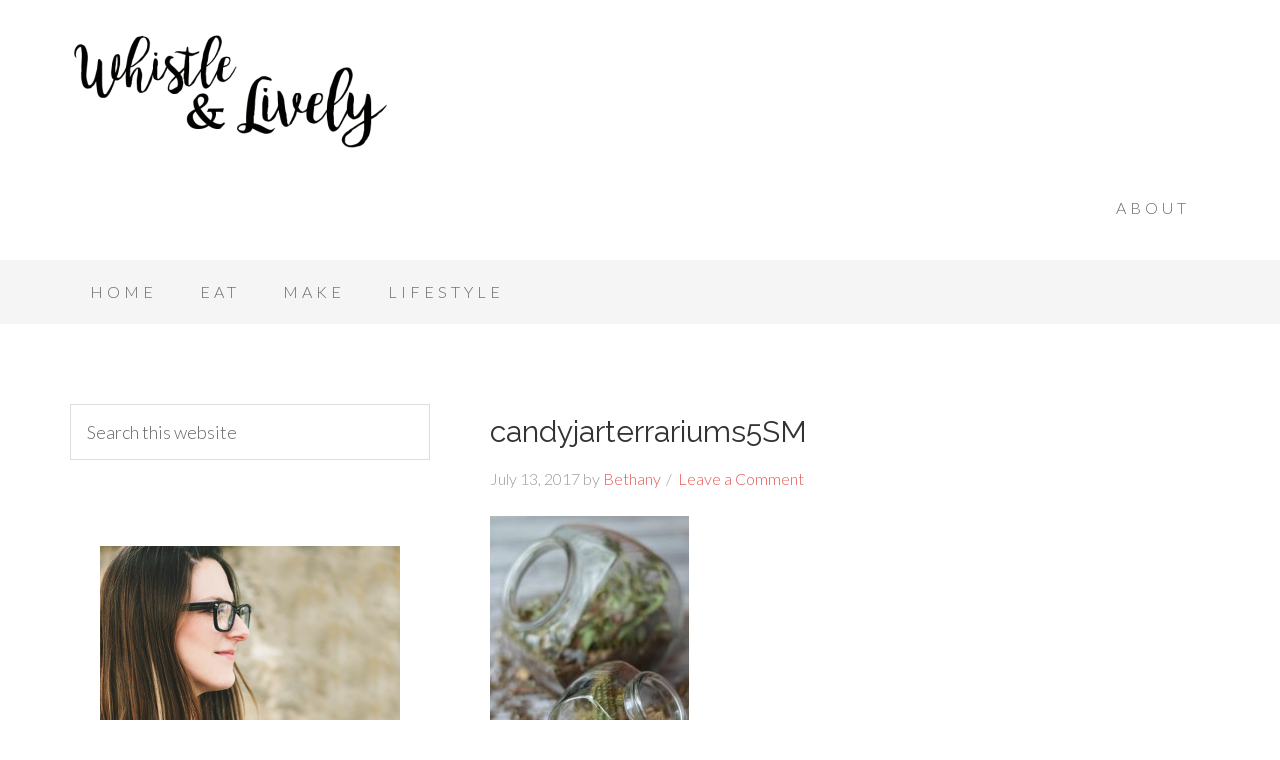

--- FILE ---
content_type: text/html; charset=utf-8
request_url: https://www.google.com/recaptcha/api2/aframe
body_size: 265
content:
<!DOCTYPE HTML><html><head><meta http-equiv="content-type" content="text/html; charset=UTF-8"></head><body><script nonce="JNChHoUjuEQ0Lo7t4ozHNg">/** Anti-fraud and anti-abuse applications only. See google.com/recaptcha */ try{var clients={'sodar':'https://pagead2.googlesyndication.com/pagead/sodar?'};window.addEventListener("message",function(a){try{if(a.source===window.parent){var b=JSON.parse(a.data);var c=clients[b['id']];if(c){var d=document.createElement('img');d.src=c+b['params']+'&rc='+(localStorage.getItem("rc::a")?sessionStorage.getItem("rc::b"):"");window.document.body.appendChild(d);sessionStorage.setItem("rc::e",parseInt(sessionStorage.getItem("rc::e")||0)+1);localStorage.setItem("rc::h",'1769199191684');}}}catch(b){}});window.parent.postMessage("_grecaptcha_ready", "*");}catch(b){}</script></body></html>

--- FILE ---
content_type: text/css
request_url: https://whistleandlively.com/wp-content/themes/beautiful-pro/style.css?ver=1.0.1
body_size: 5157
content:
/*
	Theme Name: Beautiful Pro Theme
	Theme URI: http://my.studiopress.com/themes/beautiful/
	Description: A mobile responsive and HTML5 theme built for the Genesis Framework.
	Author: StudioPress
	Author URI: http://www.studiopress.com/
 
	Tags: black, orange, white, one-column, two-columns, responsive-layout, custom-menu, full-width-template, sticky-post, theme-options, threaded-comments, translation-ready, premise-landing-page
 
	Template: genesis
	Template Version: 1.0.1
 
	License: GPL-2.0+
	License URI: http://www.opensource.org/licenses/gpl-license.php
*/


/* Table of Contents

	- HTML5 Reset
		- Baseline Normalize
		- Box Sizing
		- Float Clearing
	- Defaults
		- Typographical Elements
		- Headings
		- Objects
		- Forms
		- Tables
	- Structure and Layout
		- Site Containers
		- Column Widths and Positions
		- Column Classes
	- Common Classes
		- Genesis
		- Search Form
		- Titles
		- WordPress
	- Widgets
		- Featured Content
	- Plugins
		- Genesis eNews Extended
		- Genesis Latest Tweets
		- Gravity Forms
		- Jetpack
	- Before Header
	- Site Header
		- Title Area
		- Widget Area
	- Site Navigation
		- Header Navigation
		- Primary Navigation
	- Content Area
		- Welcome Message
		- Entries
		- After Entry
		- Pagination
		- Comments
	- Sidebar
	- Footer Widgets
	- Site Footer
	- Media Queries
		- max-width: 1139px
		- max-width: 1023px
		- max-width: 767px

*/


/*
HTML5 Reset
---------------------------------------------------------------------------------------------------- */

/* Baseline Normalize
	normalize.css v2.1.3 | MIT License | git.io/normalize
--------------------------------------------- */

article,aside,details,figcaption,figure,footer,header,hgroup,main,nav,section,summary{display:block}audio,canvas,video{display:inline-block}audio:not([controls]){display:none;height:0}[hidden],template{display:none}html{font-family:sans-serif;-ms-text-size-adjust:100%;-webkit-text-size-adjust:100%}body{margin:0}a{background:transparent}a:focus{outline:thin dotted}a:active,a:hover{outline:0}h1{font-size:2em;margin:.67em 0}abbr[title]{border-bottom:1px dotted}b,strong{font-weight:700}dfn{font-style:italic}hr{-moz-box-sizing:content-box;box-sizing:content-box;height:0}mark{background:#ff0;color:#000}code,kbd,pre,samp{font-family:monospace,serif;font-size:1em}pre{white-space:pre-wrap}q{quotes:"\201C" "\201D" "\2018" "\2019"}small{font-size:80%}sub,sup{font-size:75%;line-height:0;position:relative;vertical-align:baseline}sup{top:-.5em}sub{bottom:-.25em}img{border:0}svg:not(:root){overflow:hidden}figure{margin:0}fieldset{border:1px solid silver;margin:0 2px;padding:.35em .625em .75em}legend{border:0;padding:0}button,input,select,textarea{font-family:inherit;font-size:100%;margin:0}button,input{line-height:normal}button,select{text-transform:none}button,html input[type=button],input[type=reset],input[type=submit]{-webkit-appearance:button;cursor:pointer}button[disabled],html input[disabled]{cursor:default}input[type=checkbox],input[type=radio]{box-sizing:border-box;padding:0}input[type=search]{-webkit-appearance:textfield;-moz-box-sizing:content-box;-webkit-box-sizing:content-box;box-sizing:content-box}input[type=search]::-webkit-search-cancel-button,input[type=search]::-webkit-search-decoration{-webkit-appearance:none}button::-moz-focus-inner,input::-moz-focus-inner{border:0;padding:0}textarea{overflow:auto;vertical-align:top}table{border-collapse:collapse;border-spacing:0}

/* Box Sizing
--------------------------------------------- */

*,
input[type="search"] {
	-webkit-box-sizing: border-box;
	-moz-box-sizing:    border-box;
	box-sizing:         border-box;
}

/* Float Clearing
--------------------------------------------- */

.author-box:before,
.clearfix:before,
.entry:before,
.entry-content:before,
.footer-widgets:before,
.nav-primary:before,
.nav-secondary:before,
.pagination:before,
.site-container:before,
.site-footer:before,
.site-header:before,
.site-inner:before,
.wrap:before {
	content: " ";
	display: table;
}

.author-box:after,
.clearfix:after,
.entry:after,
.entry-content:after,
.footer-widgets:after,
.nav-primary:after,
.nav-secondary:after,
.pagination:after,
.site-container:after,
.site-footer:after,
.site-header:after,
.site-inner:after,
.wrap:after {
	clear: both;
	content: " ";
	display: table;
}


/*
Defaults
---------------------------------------------------------------------------------------------------- */

/* Typographical Elements
--------------------------------------------- */

body {
	background-color: #fff;
	color: #666;
	font-family: 'Lato', sans-serif;
	font-size: 18px;
	font-weight: 300;
	line-height: 1.625;
}

a,
button,
input:focus,
input[type="button"],
input[type="reset"],
input[type="submit"],
textarea:focus,
.button {
	-webkit-transition: all 0.1s ease-in-out;
	-moz-transition:    all 0.1s ease-in-out;
	-ms-transition:     all 0.1s ease-in-out;
	-o-transition:      all 0.1s ease-in-out;
	transition:         all 0.1s ease-in-out;
}

::-moz-selection {
	background-color: #e5554e;
	color: #fff;
}

::selection {
	background-color: #e5554e;
	color: #fff;
}

a {
	color: #e5554e;
	text-decoration: none;
}

a:hover {
	color: #333;
}

.content a.more-link {
	background-color: #eee;
	border-radius: 3px;
	clear: both;
	color: #333;
	display: block;
	font-family: 'Raleway', sans-serif;
	font-size: 14px;
	font-weight: 500;
	margin-top: 32px;
	padding: 10px;
	text-align: center;
}

.content a.more-link:hover {
	background-color: #e5554e;
	color: #fff;
}

p {
	margin: 0 0 24px;
	padding: 0;
}

strong {
	font-weight: 700;
}

ol,
ul {
	margin: 0;
	padding: 0;
}

blockquote,
blockquote::before {
	color: #999;
}

blockquote {
	margin: 40px;
}

blockquote::before {
	content: "\201C";
	display: block;
	font-size: 30px;
	height: 0;
	left: -20px;
	position: relative;
	top: -10px;
}

cite {
	font-style: normal;
}

/* Headings
--------------------------------------------- */

h1,
h2,
h3,
h4,
h5,
h6 {
	color: #333;
	font-family: 'Raleway', sans-serif;
	font-weight: 500;
	line-height: 1.2;
	margin: 0 0 16px;
}

h1 {
	font-size: 36px;
}

h2 {
	font-size: 30px;
}

h3 {
	font-size: 24px;
}

h4 {
	font-size: 20px;
}

h5 {
	font-size: 18px;
}

h6 {
	font-size: 16px;
}

/* Objects
--------------------------------------------- */

embed,
iframe,
img,
object,
video,
.wp-caption {
	max-width: 100%;
}

img {
	height: auto;
}

/* Forms
--------------------------------------------- */

input,
select,
textarea {
	background-color: #fff;
	border: 1px solid #ddd;
	color: #666;
	font-size: 18px;
	font-weight: 300;
	padding: 16px;
	width: 100%;
}

input:focus,
textarea:focus {
	border: 1px solid #999;
	outline: none;
}

input[type="checkbox"],
input[type="image"],
input[type="radio"] {
	width: auto;
}

::-moz-placeholder {
	color: #666;
	font-weight: 300;
	opacity: 1;
}

::-webkit-input-placeholder {
	color: #666;
	font-weight: 300;
}

button,
input[type="button"],
input[type="reset"],
input[type="submit"],
.button,
.entry-content .button {
	background-color: #e5554e;
	border: none;
	border-radius: 3px;
	box-shadow: none;
	color: #fff;
	cursor: pointer;
	font-family: 'Raleway', sans-serif;
	font-size: 16px;
	padding: 16px 24px;
	text-transform: uppercase;
	width: auto;
}

button:hover,
input:hover[type="button"],
input:hover[type="reset"],
input:hover[type="submit"],
.button:hover,
.entry-content .button:hover {
	color: #fff;
	background-color: #d04943;
}

.entry-content .button:hover {
	color: #fff;
}

.button {
	display: inline-block;
}

input[type="search"]::-webkit-search-cancel-button,
input[type="search"]::-webkit-search-results-button {
	display: none;
}

/* Tables
--------------------------------------------- */

table {
	border-collapse: collapse;
	border-spacing: 0;
	line-height: 2;
	margin-bottom: 40px;
	width: 100%;
}

tbody {
	border-bottom: 1px solid #ddd;
}

th,
td {
	text-align: left;
}

th {
	font-weight: bold;
	text-transform: uppercase;
}

td {
	border-top: 1px solid #ddd;
	padding: 6px 0;
}


/*
Structure and Layout
---------------------------------------------------------------------------------------------------- */

/* Site Containers
--------------------------------------------- */

.site-inner,
.wrap {
	margin: 0 auto;
	max-width: 1140px;
}

.beautiful-landing .site-inner {
	max-width: 800px;
}

.site-inner {
	clear: both;
	padding-top: 80px;
}

/* Column Widths and Positions
--------------------------------------------- */

/* Content */

.content {
	float: right;
	padding-top: 10px;
	width: 720px;
}

.content-sidebar .content {
	float: left;
}

.full-width-content .content {
	width: 100%;
}

/* Sidebar */

.sidebar {
	float: right;
	width: 360px;
}

.sidebar-content .sidebar {
	float: left;
}

/* Column Classes
	Link: http://twitter.github.io/bootstrap/assets/css/bootstrap-responsive.css
--------------------------------------------- */

.five-sixths,
.four-sixths,
.one-fourth,
.one-half,
.one-sixth,
.one-third,
.three-fourths,
.three-sixths,
.two-fourths,
.two-sixths,
.two-thirds {
	float: left;
	margin-left: 2.564102564102564%;
}

.one-half,
.three-sixths,
.two-fourths {
	width: 48.717948717948715%;
}

.one-third,
.two-sixths {
	width: 31.623931623931625%;
}

.four-sixths,
.two-thirds {
	width: 65.81196581196582%;
}

.one-fourth {
	width: 23.076923076923077%;
}

.three-fourths {
	width: 74.35897435897436%;
}

.one-sixth {
	width: 14.52991452991453%;
}

.five-sixths {
	width: 82.90598290598291%;
}

.first {
	clear: both;
	margin-left: 0;
}


/*
Common Classes
---------------------------------------------------------------------------------------------------- */

/* Genesis
--------------------------------------------- */

.breadcrumb {
	border-bottom: 1px dotted #ddd;
	color: #999;
	font-size: 16px;
	margin-bottom: 60px;
	padding-bottom: 10px;
}

.archive-description,
.author-box {
	border-bottom: 1px dotted #ddd;
	border-top: 1px dotted #ddd;
	margin-bottom: 60px;
	padding: 40px 0;
}

.author-box-title {
	color: #333;
	font-family: 'Lato', sans-serif;
	font-size: 18px;
	margin-bottom: 4px;
}

.archive-description p:last-child,
.author-box p:last-child {
	margin-bottom: 0;
}

/* Search Form
--------------------------------------------- */

.search-form {
	overflow: hidden;
}

.entry-content .search-form {
	width: 50%;
}

.site-header .search-form {
	float: right;
}

.search-form input[type="submit"] {
	border: 0;
	clip: rect(0, 0, 0, 0);
	height: 1px;
	margin: -1px;
	padding: 0;
	position: absolute;
	width: 1px;
}

/* Titles
--------------------------------------------- */

.entry-title a,
.widget .widget-title a {
	color: #333;
}

.entry-title a:hover {
	color: #666;
}

.widget-title {
	font-size: 16px;
	line-height: 1;
	margin-bottom: 24px;
	text-align: center;
	text-transform: uppercase;
}

.header-widget-area .widget-title {
	text-align: left;
}

.entry-title,
.welcome-message .widget-title {
	font-size: 30px;
	font-weight: 400;
}

.after-entry .widget-title {
	font-size: 24px;
}

.archive-title {
	font-size: 20px;
	margin-bottom: 24px;
}

/* WordPress
--------------------------------------------- */

.avatar {
	float: left;
}

.author-box .avatar {
	height: 80px;
	margin-right: 30px;
	width: 80px;
}

.entry-comments .avatar {
	height: 50px;
	margin: 0 16px 24px 0;
	width: 50px;
}

.alignleft .avatar {
	margin-right: 24px;
}

.alignright .avatar {
	margin-left: 24px;
}

.sticky {
}

img.centered,
.aligncenter {
	display: block;
	margin: 0 auto 24px;
}

img.alignnone {
	margin-bottom: 12px;
}

.alignleft {
	float: left;
	text-align: left;
}

.alignright {
	float: right;
	text-align: right;
}

a.alignleft,
img.alignleft,
.wp-caption.alignleft {
	margin: 0 24px 24px 0;
}

a.alignright,
img.alignright,
.wp-caption.alignright {
	margin: 0 0 24px 24px;
}

a.alignleft,
a.alignright {
	max-width: 100%;
}

.entry-content .wp-caption-text {
	font-size: 14px;
	font-weight: 700;
	margin-bottom: 0;
	text-align: center;
}

.gallery-caption {
}

.widget_calendar table {
	width: 100%;
}

.widget_calendar td,
.widget_calendar th {
	text-align: center;
}


/*
Widgets
---------------------------------------------------------------------------------------------------- */

.widget,
.widget li {
	word-wrap: break-word;
}

.widget li {
 	list-style-type: none;
}

.widget ol > li {
	list-style-position: inside;
	list-style-type: decimal;
	padding-left: 20px;
	text-indent: -20px;
}

.widget li li {
	margin: 0 0 0 40px;
}

.widget ul > li:last-child,
.widget p:last-child {
	margin-bottom: 0;
}


/* Featured Content
--------------------------------------------- */

.featured-content .entry {
	border-bottom: 2px solid #f5f5f5;
	margin-bottom: 20px;
	padding: 0 0 24px;
}

.featured-content .entry-title {
	font-size: 24px;
	line-height: 1.2;
}


/*
Plugins
---------------------------------------------------------------------------------------------------- */

/* Genesis eNews Extended
--------------------------------------------- */

.enews-widget {
	color: #999;
}

.enews-widget input {
	box-shadow: none;
	margin-bottom: 15px;
	margin-right: -4px;
	padding: 14px 24px 15px;
	width: 100%;
}

.after-entry .enews-widget input {
	border: none;
}

.sidebar .enews-widget input {
	margin-right: 0;
	padding: 12px 20px 15px;
}

.content .enews-widget input:focus {
	border: none;
}

.enews-widget input[type="submit"] {
	margin: 0;
	padding: 16px 24px 15px;
}

.enews form + p {
	margin-top: 24px;
}


/* Genesis Latest Tweets
--------------------------------------------- */

.latest-tweets ul li {
	border-bottom: 1px dotted #ddd;
	margin-bottom: 16px;
	padding-bottom: 16px;
}

.latest-tweets .tweet-details a,
.latest-tweets .tweet-details a:visited {
	color: #999;
	font-size: 16px;
	text-decoration: none;
}

.latest-tweets .tweet-details a:hover {
	color: #333;
}

/* Gravity Forms
--------------------------------------------- */

div.gform_wrapper input[type="email"],
div.gform_wrapper input[type="text"],
div.gform_wrapper textarea,
div.gform_wrapper .ginput_complex label {
	font-size: 16px;
	padding: 16px;
}

div.gform_wrapper .ginput_complex label {
	padding: 0;
}

div.gform_wrapper li,
div.gform_wrapper form li {
	margin: 16px 0 0;
}

div.gform_wrapper .gform_footer input[type="submit"] {
	font-family: 'Raleway', sans-serif;
	font-size: 16px;
}

/* Jetpack
--------------------------------------------- */

img#wpstats {
	display: none;
}


/*
Before Header
---------------------------------------------------------------------------------------------------- */

.before-header {
	line-height: 1;
	text-align: center;
}

.before-header .wrap {
	border-bottom: 1px dotted #ddd;
	padding: 20px 0;
}

.before-header p {
	line-height: 1.625;
}

.before-header p:last-child {
	margin-bottom: 0;
}


/*
Site Header
---------------------------------------------------------------------------------------------------- */

.site-header .wrap {
	padding: 40px 0;
}

.beautiful .site-header-banner {
	height: 200px;
}

/* Title Area
--------------------------------------------- */

.title-area {
	float: left;
	padding-top: 10px;
	width: 320px;
}

.site-title {
	font-family: 'Raleway', sans-serif;
	font-size: 36px;
	font-weight: 400;
	line-height: 1;
	margin-bottom: 0;
}

.site-title a,
.site-title a:hover {
	color: #333;
}

.site-description {
	display: block;
	height: 0;
	margin-bottom: 0;
	text-indent: -9999px;
}

.header-full-width.header-image .site-title a {
	background-position: center !important;
	margin: 0;
}

/* Logo, hide text */

.header-image .site-header .wrap {
	padding: 20px 0;
}

.header-image .site-title a {
	float: left;
	min-height: 120px;
	width: 100%;
}

/* Full width header, no widgets */

.header-full-width .title-area,
.header-full-width .site-title {
	width: 100%;
}

.header-image .site-title a {
	display: block;
	text-indent: -9999px;
}

/* Widget Area
--------------------------------------------- */

.site-header .widget-area {
	float: right;
	text-align: right;
	width: 800px;
}


/*
Site Navigation
---------------------------------------------------------------------------------------------------- */

.genesis-nav-menu {
	clear: both;
	color: #666;
	font-family: 'Lato', sans-serif;
	font-size: 16px;
	line-height: 1.5;
	width: 100%;
}

.genesis-nav-menu .menu-item {
	display: inline-block;
	margin: 0;
	text-align: left;
}

.genesis-nav-menu a {
	color: #666;
	display: block;
	font-size: 16px;
	letter-spacing: 4px;
	padding: 20px;
	position: relative;
}

.genesis-nav-menu a:hover,
.genesis-nav-menu .current-menu-item > a,
.genesis-nav-menu .sub-menu .current-menu-item > a:hover {
	color: #e5554e;
}

.genesis-nav-menu .sub-menu .current-menu-item > a {
	color: #666;
}

.genesis-nav-menu > .menu-item > a {
	text-transform: uppercase;
}

.genesis-nav-menu .sub-menu {
	left: -9999px;
	opacity: 0;
	position: absolute;
	-webkit-transition: opacity .4s ease-in-out;
	-moz-transition:    opacity .4s ease-in-out;
	-ms-transition:     opacity .4s ease-in-out;
	-o-transition:      opacity .4s ease-in-out;
	transition:         opacity .4s ease-in-out;
	width: 200px;
	z-index: 99;
}

.genesis-nav-menu .sub-menu a {
	background-color: #fff;
	border: 1px solid #eee;
	border-top: none;
	font-size: 14px;
	letter-spacing: 2px;
	padding: 16px 20px;
	position: relative;
	width: 200px;
}

.genesis-nav-menu .sub-menu .sub-menu {
	margin: -54px 0 0 199px;
}

.genesis-nav-menu .menu-item:hover {
	position: static;
}

.genesis-nav-menu .menu-item:hover > .sub-menu {
	left: auto;
	opacity: 1;
}

.genesis-nav-menu > .first > a {
	padding-left: 0;
}

.genesis-nav-menu > .last > a {
	padding-right: 0;
}

.genesis-nav-menu > .right {
	display: inline-block;
	float: right;
	letter-spacing: 4px;
	list-style-type: none;
	padding: 20px 0;
	text-transform: uppercase;
}

.genesis-nav-menu > .right > a {
	display: inline;
	padding: 0;
}

.genesis-nav-menu > .rss > a {
	margin-left: 40px;
}

.genesis-nav-menu > .search {
	padding: 4px 0 0;
}

/* Site Header Navigation
--------------------------------------------- */

.site-header .sub-menu {
	border-top: 1px solid #eee;
}

.site-header .sub-menu .sub-menu {
	margin-top: -55px;
}

/* Primary Navigation
--------------------------------------------- */

.nav-primary {
	background-color: #f5f5f5;
}

/* Responsive Menu
--------------------------------------------- */

#responsive-menu-icon {
	cursor: pointer;
	display: none;
	margin-top: 10px;
}

#responsive-menu-icon::before {
	color: #333;
	content: "\f333";
	font: normal 24px/1 'dashicons';
	margin: 0 auto;
}


/*
Content Area
---------------------------------------------------------------------------------------------------- */

/* Welcome Message
--------------------------------------------- */

.welcome-message {
	border-bottom: 1px dotted #ddd;
	padding-bottom: 40px;
	margin-bottom: 80px;
}

.welcome-message .widget {
	margin-bottom: 40px;
}

.welcome-message .widget:last-child {
	margin-bottom: 0;
}

.welcome-message .widget-title {
	text-align: left;
	text-transform: none;
}

/* Entries
--------------------------------------------- */

.entry,
.page.page-template-page_blog-php .entry {
	border-bottom: 1px dotted #ddd;
	padding-bottom: 40px;
	margin-bottom: 80px;
}

.content .entry:last-of-type,
.page.page-template-page_blog-php .entry:last-of-type {
	border: medium none;
	margin: 0;
}

.page .entry,
.single .entry {
	border-bottom: none;
	margin-bottom: 40px;
	padding: 0;
}

.page.beautiful-landing .entry {
	margin-bottom: 0;
}

.entry-content ol,
.entry-content p,
.entry-content ul,
.quote-caption {
	margin-bottom: 26px;
}

.entry-content ol,
.entry-content ul {
	margin-left: 40px;
}

.entry-content ol > li {
	list-style-type: decimal;
}

.entry-content ul > li {
	list-style-type: disc;
}

.entry-content ol ol,
.entry-content ul ul {
	margin-bottom: 0;
}

.entry-meta {
	color: #999;
	font-size: 16px;
}

.entry-header .entry-meta {
	margin-bottom: 24px;
}

.entry-comments-link::before {
	content: "/";
	margin: 0 6px 0 2px;
}

.entry-categories,
.entry-tags {
	display: block;
}

/* After Entry
--------------------------------------------- */

.after-entry {
	background-color: #f5f5f5;
	margin-bottom: 60px;
	padding: 40px;
}

.after-entry .widget {
	margin-bottom: 40px;
}

.after-entry .widget-title {
	text-align: left;
	text-transform: none;
}

.after-entry p:last-child,
.after-entry .widget:last-child {
	margin-bottom: 0;
}

.after-entry li {
	margin-bottom: 6px;
}

/* Pagination
--------------------------------------------- */

.pagination {
	border-bottom: 1px dotted #ddd;
	border-top: 1px dotted #ddd;
	overflow: hidden;
	padding: 20px 0;
}

.archive-pagination {
	margin-bottom: 80px;
}

.pagination li {
	display: inline;
}

.pagination li a {
	background-color: #eee;
	border-radius: 3px;
	color: #333;
	cursor: pointer;
	display: inline-block;
	font-family: 'Raleway', sans-serif;
	padding: 8px 12px;
}

.pagination li a:hover,
.pagination li.active a {
	background-color: #e5554e;
	color: #fff;
}

/* Comments
--------------------------------------------- */

.entry-comments,
.entry-comments .comment,
.entry-comments .comment-reply,
.ping-list {
	margin-bottom: 40px;
}

.entry-comments .comment,
.ping-list {
	border-bottom: 1px dotted #ddd;
}

.ping-list {
	padding-bottom: 20px;
}

p.form-submit,
.entry-comments .children .comment,
.entry-comments .comment-author {
	margin: 0;
}

.entry-comments .comment {
	clear: both;
}

p.comment-meta,
p.form-submit {
	margin-bottom: 20px;
}

.entry-comments .children .comment {
	border: none;
}

.comment-respond label {
	display: block;
}

.comment-respond input[type="email"],
.comment-respond input[type="text"],
.comment-respond input[type="url"] {
	width: 50%
}

.comment-list li,
.ping-list li {
	list-style-type: none;
}

.comment-list ul.children {
	margin-left: 40px;
}

.ping-list .reply {
	display: none;
}


/*
Sidebar
---------------------------------------------------------------------------------------------------- */

.sidebar {
	font-size: 16px;
}

.sidebar p:last-child {
	margin-bottom: 0;
}

.sidebar li {
	margin-bottom: 6px;
	word-wrap: break-word;
}

.sidebar ul > li:last-child {
	margin-bottom: 0;
}

.sidebar .widget {
	margin-bottom: 60px;
}

.sidebar .simple-social-icons ul li a {
	padding: 15px !important;
}

/* Split Sidebars
--------------------------------------------- */

.split-sidebars .aligncenter {
	margin: 0 auto 12px;
}

.split-sidebars .widget li li {
	margin: 0 0 0 20px;
}

.split-sidebar-left,
.split-sidebar-right {
	width: 160px;
}

.split-sidebar-left {
	float: left;
}

.split-sidebar-right {
	float: right;
}

/* Bottom Sidebar
--------------------------------------------- */

.bottom-sidebar {
	clear: both;
}


/*
Footer Widgets
---------------------------------------------------------------------------------------------------- */

.footer-widgets {
	background-color: #f5f5f5;
	clear: both;
	padding: 60px 0 20px;
}

.footer-widgets-1,
.footer-widgets-2,
.footer-widgets-3 {
	width: 340px;
}

.footer-widgets-1 {
	margin-right: 60px;
}

.footer-widgets-1,
.footer-widgets-2 {
	float: left;
}

.footer-widgets-3 {
	float: right;
}

.footer-widgets .widget {
	margin-bottom: 40px;
}

.footer-widgets li {
	border-bottom: 1px dotted #ddd;
	margin-bottom: 8px;
	padding-bottom: 8px;
	word-wrap: break-word;
}

.footer-widgets li li {
	border-bottom: none;
	margin-bottom: 0;
	padding-bottom: 0;
}


/*
Site Footer
---------------------------------------------------------------------------------------------------- */

.site-footer {
	font-size: 16px;
	padding: 40px 0;
	text-align: center;
}

.site-footer a {
	color: #666;
}

.site-footer a:hover {
	color: #e5554e;
}

.site-footer p {
	margin-bottom: 0;
}


/*
Media Queries
---------------------------------------------------------------------------------------------------- */

@media only screen and (max-width: 1139px) {

	.site-inner,
	.wrap {
		max-width: 960px;
	}

	.content,
	.site-header .widget-area {
		width: 620px;
	}

	.footer-widgets-1,
	.footer-widgets-2,
	.footer-widgets-3,
	.sidebar {
		width: 300px;
	}

	.footer-widgets-1 {
		margin-right: 30px;
	}

	.split-sidebar-left,
	.split-sidebar-right {
		width: 100%;
	}

}

@media only screen and (max-width: 1023px) {

	.beautiful-landing .site-inner,
	.site-inner,
	.wrap {
		max-width: 768px;
	}

	.header-image .site-title a {
		background-position: center !important;
		background-size: contain !important;
		margin: 0;
	}

	.content,
	.footer-widgets-1,
	.footer-widgets-2,
	.footer-widgets-3,
	.sidebar-primary,
	.site-header .widget-area,
	.title-area {
		width: 100%;
	}

	.genesis-nav-menu,
	.site-description,
	.site-header .title-area,
	.site-header .search-form,
	.site-header .widget-area,
	.site-title {
		text-align: center;
	}

	.footer-widgets-1 {
		margin-right: 0;
	}
	
}

@media only screen and (max-width: 768px) {

	.footer-widgets,
	.site-footer {
		padding-left: 5%;
		padding-right: 5%;
	}

	.site-inner {
		padding: 40px 5%;
	}

	.responsive-menu {
		display: none;
	}

	#responsive-menu-icon {
		display: block;
	}

	.pagination li a {
		margin-bottom: 4px;
	}

	.five-sixths,
	.four-sixths,
	.one-fourth,
	.one-half,
	.one-sixth,
	.one-third,
	.three-fourths,
	.three-sixths,
	.two-fourths,
	.two-sixths,
	.two-thirds {
		margin: 0;
		width: 100%;
	}

}